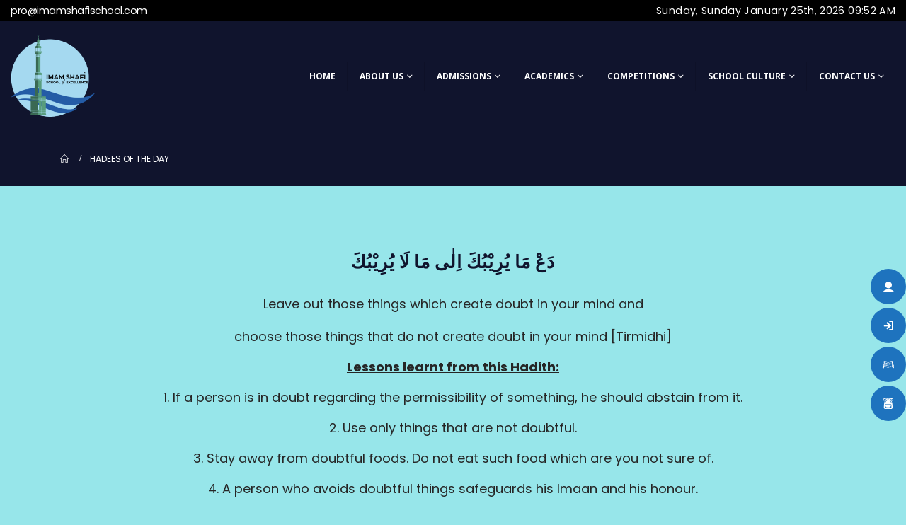

--- FILE ---
content_type: text/html; charset=UTF-8
request_url: https://imamshafischool.com/hadees-of-the-day/
body_size: 17626
content:
	<!DOCTYPE html>
	<html  lang="en-US" prefix="og: http://ogp.me/ns# fb: http://ogp.me/ns/fb#">
	<head>
		<meta http-equiv="X-UA-Compatible" content="IE=edge" />
		<meta http-equiv="Content-Type" content="text/html; charset=UTF-8" />
		<meta name="viewport" content="width=device-width, initial-scale=1, minimum-scale=1" />

		<link rel="profile" href="https://gmpg.org/xfn/11" />
		<link rel="pingback" href="https://imamshafischool.com/xmlrpc.php" />
		<title>Hadees of the day &#8211; Imam Shafi (RAH) Matriculation Higher Secondary School</title>
		    <!-- PVC Template -->
    <script type="text/template" id="pvc-stats-view-template">
    <i class="pvc-stats-icon medium" aria-hidden="true"><svg aria-hidden="true" focusable="false" data-prefix="far" data-icon="chart-bar" role="img" xmlns="http://www.w3.org/2000/svg" viewBox="0 0 512 512" class="svg-inline--fa fa-chart-bar fa-w-16 fa-2x"><path fill="currentColor" d="M396.8 352h22.4c6.4 0 12.8-6.4 12.8-12.8V108.8c0-6.4-6.4-12.8-12.8-12.8h-22.4c-6.4 0-12.8 6.4-12.8 12.8v230.4c0 6.4 6.4 12.8 12.8 12.8zm-192 0h22.4c6.4 0 12.8-6.4 12.8-12.8V140.8c0-6.4-6.4-12.8-12.8-12.8h-22.4c-6.4 0-12.8 6.4-12.8 12.8v198.4c0 6.4 6.4 12.8 12.8 12.8zm96 0h22.4c6.4 0 12.8-6.4 12.8-12.8V204.8c0-6.4-6.4-12.8-12.8-12.8h-22.4c-6.4 0-12.8 6.4-12.8 12.8v134.4c0 6.4 6.4 12.8 12.8 12.8zM496 400H48V80c0-8.84-7.16-16-16-16H16C7.16 64 0 71.16 0 80v336c0 17.67 14.33 32 32 32h464c8.84 0 16-7.16 16-16v-16c0-8.84-7.16-16-16-16zm-387.2-48h22.4c6.4 0 12.8-6.4 12.8-12.8v-70.4c0-6.4-6.4-12.8-12.8-12.8h-22.4c-6.4 0-12.8 6.4-12.8 12.8v70.4c0 6.4 6.4 12.8 12.8 12.8z" class=""></path></svg></i>
	 <%= total_view %> total views	<% if ( today_view > 0 ) { %>
		<span class="views_today">,  <%= today_view %> views today</span>
	<% } %>
	</span>
	</script>
		    <meta name='robots' content='max-image-preview:large' />
<link rel='dns-prefetch' href='//fonts.googleapis.com' />
<link rel="alternate" type="application/rss+xml" title="Imam Shafi (RAH) Matriculation Higher Secondary School &raquo; Feed" href="https://imamshafischool.com/feed/" />
<link rel="alternate" type="application/rss+xml" title="Imam Shafi (RAH) Matriculation Higher Secondary School &raquo; Comments Feed" href="https://imamshafischool.com/comments/feed/" />
<link rel="alternate" title="oEmbed (JSON)" type="application/json+oembed" href="https://imamshafischool.com/wp-json/oembed/1.0/embed?url=https%3A%2F%2Fimamshafischool.com%2Fhadees-of-the-day%2F" />
<link rel="alternate" title="oEmbed (XML)" type="text/xml+oembed" href="https://imamshafischool.com/wp-json/oembed/1.0/embed?url=https%3A%2F%2Fimamshafischool.com%2Fhadees-of-the-day%2F&#038;format=xml" />
		<link rel="shortcut icon" href="//imamshafischool.com/wp-content/uploads/2021/05/ISRMS.png" type="image/x-icon" />
				<link rel="apple-touch-icon" href="//imamshafischool.com/wp-content/uploads/2021/05/ISRMS.png" />
				<link rel="apple-touch-icon" sizes="120x120" href="//imamshafischool.com/wp-content/uploads/2021/05/ISRMS.png" />
				<link rel="apple-touch-icon" sizes="76x76" href="//imamshafischool.com/wp-content/uploads/2021/05/ISRMS.png" />
				<link rel="apple-touch-icon" sizes="152x152" href="//imamshafischool.com/wp-content/uploads/2021/05/ISRMS.png" />
		<link rel="preload" href="https://imamshafischool.com/wp-content/themes/porto/fonts/porto-font/porto.woff2" as="font" type="font/woff2" crossorigin /><link rel="preload" href="https://imamshafischool.com/wp-content/themes/porto/fonts/fontawesome_optimized/fa-solid-900.woff2" as="font" type="font/woff2" crossorigin /><link rel="preload" href="https://imamshafischool.com/wp-content/themes/porto/fonts/fontawesome_optimized/fa-regular-400.woff2" as="font" type="font/woff2" crossorigin /><link rel="preload" href="https://imamshafischool.com/wp-content/themes/porto/fonts/fontawesome_optimized/fa-brands-400.woff2" as="font" type="font/woff2" crossorigin /><link rel="preload" href="https://imamshafischool.com/wp-content/themes/porto/fonts/Simple-Line-Icons/Simple-Line-Icons.ttf" as="font" type="font/ttf" crossorigin />	<meta name="twitter:card" content="summary_large_image">
	<meta property="twitter:title" content="Hadees of the day"/>
	<meta property="og:title" content="Hadees of the day"/>
	<meta property="og:type" content="website"/>
	<meta property="og:url" content="https://imamshafischool.com/hadees-of-the-day/"/>
	<meta property="og:site_name" content="Imam Shafi (RAH) Matriculation Higher Secondary School"/>
	<meta property="og:description" content=""/>

						<meta property="og:image" content="https://imamshafischool.com/wp-content/uploads/2021/08/imam_shafi_logo.png"/>
				<style id='wp-img-auto-sizes-contain-inline-css'>
img:is([sizes=auto i],[sizes^="auto," i]){contain-intrinsic-size:3000px 1500px}
/*# sourceURL=wp-img-auto-sizes-contain-inline-css */
</style>
<style id='classic-theme-styles-inline-css'>
/*! This file is auto-generated */
.wp-block-button__link{color:#fff;background-color:#32373c;border-radius:9999px;box-shadow:none;text-decoration:none;padding:calc(.667em + 2px) calc(1.333em + 2px);font-size:1.125em}.wp-block-file__button{background:#32373c;color:#fff;text-decoration:none}
/*# sourceURL=/wp-includes/css/classic-themes.min.css */
</style>
<link rel='stylesheet' id='contact-form-7-css' href='https://imamshafischool.com/wp-content/plugins/contact-form-7/includes/css/styles.css?ver=6.1.4' media='all' />
<style id='if-so-public-dummy-inline-css'>
        .lds-dual-ring {
          display: inline-block;
          width: 16px;
          height: 16px;
        }
        .lds-dual-ring:after {
          content: " ";
          display: block;
          width: 16px;
          height: 16px;
          margin: 0px;
          border-radius: 50%;
          border: 3px solid #000;
          border-color: #000 transparent #000 transparent;
          animation: lds-dual-ring 1.2s linear infinite;
        }
        @keyframes lds-dual-ring {
          0% {
            transform: rotate(0deg);
          }
          100% {
            transform: rotate(360deg);
          }
        }
        /*loader 2*/
        .ifso-logo-loader {
            font-size: 20px;
            width: 64px;
            font-family: sans-serif;
            position: relative;
            height: auto;
            font-weight: 800;
        }
        .ifso-logo-loader:before {
            content: '';
            position: absolute;
            left: 30%;
            top: 36%;
            width: 14px;
            height: 22px;
            clip-path: polygon(100% 50%, 0 0, 0 100%);
            background: #fd5b56;
            animation: spinAndMoveArrow 2s infinite;
            height: 9px;
            width: 7px;
        }
        .ifso-logo-loader:after {
            content: "If So";
            word-spacing: 12px;
        }
        @keyframes spinAndMoveArrow {
                40% {
                    transform: rotate(360deg);
                }
    
                60% {
                    transform: translateX(-5px);
                }
    
                80% {
                    transform: translateX(5px);
                }
    
                100% {
                    transform: translateX(0);
                }
        }
        /*Loader 3 - default content*/
        .ifso-default-content-loader{
            display:inline-block;
        }
        
/*# sourceURL=if-so-public-dummy-inline-css */
</style>
<link rel='stylesheet' id='a3-pvc-style-css' href='https://imamshafischool.com/wp-content/plugins/page-views-count/assets/css/style.min.css?ver=2.8.7' media='all' />
<link rel='stylesheet' id='fontawesome-6.3.0-css' href='https://imamshafischool.com/wp-content/plugins/simple-floating-menu/assets/css/fontawesome-6.3.0.css?ver=1.2.7' media='all' />
<link rel='stylesheet' id='eleganticons-css' href='https://imamshafischool.com/wp-content/plugins/simple-floating-menu/assets/css/eleganticons.css?ver=1.2.7' media='all' />
<link rel='stylesheet' id='essentialicon-css' href='https://imamshafischool.com/wp-content/plugins/simple-floating-menu/assets/css/essentialicon.css?ver=1.2.7' media='all' />
<link rel='stylesheet' id='iconfont-css' href='https://imamshafischool.com/wp-content/plugins/simple-floating-menu/assets/css/icofont.css?ver=1.2.7' media='all' />
<link rel='stylesheet' id='materialdesignicons-css' href='https://imamshafischool.com/wp-content/plugins/simple-floating-menu/assets/css/materialdesignicons.css?ver=1.2.7' media='all' />
<link rel='stylesheet' id='sfm-style-css' href='https://imamshafischool.com/wp-content/plugins/simple-floating-menu/assets/css/style.css?ver=1.2.7' media='all' />
<style id='sfm-style-inline-css'>
.sfm-floating-menu a.sfm-shape-button{height:50px;width:50px}.sfm-floating-menu a.sfm-shape-button{font-size:16px}.sfm-floating-menu i{top:0px}.sfm-floating-menu.horizontal{margin:0 -2.5px}.sfm-floating-menu.vertical{margin:-2.5px 0}.sfm-floating-menu.horizontal .sfm-button{margin:0 2.5px}.sfm-floating-menu.vertical .sfm-button{margin:2.5px 0}.sfm-floating-menu.top-left,.sfm-floating-menu.top-right,.sfm-floating-menu.top-middle{top:0px}.sfm-floating-menu.bottom-left,.sfm-floating-menu.bottom-right,.sfm-floating-menu.bottom-middle{bottom:125px}.sfm-floating-menu.top-left,.sfm-floating-menu.bottom-left,.sfm-floating-menu.middle-left{left:0px}.sfm-floating-menu.top-right,.sfm-floating-menu.bottom-right,.sfm-floating-menu.middle-right{right:0px}.sfm-floating-menu{z-index:999}.sfm-floating-menu .sfm-65e302850962b a.sfm-shape-button{background:#1e73be}.sfm-floating-menu .sfm-65e302850962b a.sfm-shape-button{color:#FFFFFF}.sfm-floating-menu .sfm-65e302850962b:hover a.sfm-shape-button{background:#dd3333}.sfm-floating-menu .sfm-65e302850962b:hover a.sfm-shape-button{color:#FFFFFF}.sfm-floating-menu .sfm-65e302850962b .sfm-tool-tip{background:#000000}.sfm-floating-menu.top-left.horizontal .sfm-65e302850962b .sfm-tool-tip:after,.sfm-floating-menu.top-middle.horizontal .sfm-65e302850962b .sfm-tool-tip:after,.sfm-floating-menu.top-right.horizontal .sfm-65e302850962b .sfm-tool-tip:after{border-color:transparent transparent #000000 transparent}.sfm-floating-menu.top-left.vertical .sfm-65e302850962b .sfm-tool-tip:after,.sfm-floating-menu.top-middle.vertical .sfm-65e302850962b .sfm-tool-tip:after,.sfm-floating-menu.bottom-left.vertical .sfm-65e302850962b .sfm-tool-tip:after,.sfm-floating-menu.bottom-middle.vertical .sfm-65e302850962b .sfm-tool-tip:after,.sfm-floating-menu.middle-left.vertical .sfm-65e302850962b .sfm-tool-tip:after{border-color:transparent #000000 transparent transparent}.sfm-floating-menu.top-right.vertical .sfm-65e302850962b .sfm-tool-tip:after,.sfm-floating-menu.middle-right.vertical .sfm-65e302850962b .sfm-tool-tip:after,.sfm-floating-menu.bottom-right.vertical .sfm-65e302850962b .sfm-tool-tip:after{border-color:transparent transparent transparent #000000}.sfm-floating-menu.bottom-left.horizontal .sfm-65e302850962b .sfm-tool-tip:after,.sfm-floating-menu.bottom-middle.horizontal .sfm-65e302850962b .sfm-tool-tip:after,.sfm-floating-menu.bottom-right.horizontal .sfm-65e302850962b .sfm-tool-tip:after,.sfm-floating-menu.middle-left.horizontal .sfm-65e302850962b .sfm-tool-tip:after,.sfm-floating-menu.middle-right.horizontal .sfm-65e302850962b .sfm-tool-tip:after{border-color:#000000 transparent transparent transparent}.sfm-floating-menu .sfm-65e302850962b .sfm-tool-tip a{color:#ffffff}.sfm-floating-menu .sfm-1709376196955 a.sfm-shape-button{background:#1e73be}.sfm-floating-menu .sfm-1709376196955 a.sfm-shape-button{color:#FFFFFF}.sfm-floating-menu .sfm-1709376196955:hover a.sfm-shape-button{background:#dd3333}.sfm-floating-menu .sfm-1709376196955:hover a.sfm-shape-button{color:#FFFFFF}.sfm-floating-menu .sfm-1709376196955 .sfm-tool-tip{background:#000000}.sfm-floating-menu.top-left.horizontal .sfm-1709376196955 .sfm-tool-tip:after,.sfm-floating-menu.top-middle.horizontal .sfm-1709376196955 .sfm-tool-tip:after,.sfm-floating-menu.top-right.horizontal .sfm-1709376196955 .sfm-tool-tip:after{border-color:transparent transparent #000000 transparent}.sfm-floating-menu.top-left.vertical .sfm-1709376196955 .sfm-tool-tip:after,.sfm-floating-menu.top-middle.vertical .sfm-1709376196955 .sfm-tool-tip:after,.sfm-floating-menu.bottom-left.vertical .sfm-1709376196955 .sfm-tool-tip:after,.sfm-floating-menu.bottom-middle.vertical .sfm-1709376196955 .sfm-tool-tip:after,.sfm-floating-menu.middle-left.vertical .sfm-1709376196955 .sfm-tool-tip:after{border-color:transparent #000000 transparent transparent}.sfm-floating-menu.top-right.vertical .sfm-1709376196955 .sfm-tool-tip:after,.sfm-floating-menu.middle-right.vertical .sfm-1709376196955 .sfm-tool-tip:after,.sfm-floating-menu.bottom-right.vertical .sfm-1709376196955 .sfm-tool-tip:after{border-color:transparent transparent transparent #000000}.sfm-floating-menu.bottom-left.horizontal .sfm-1709376196955 .sfm-tool-tip:after,.sfm-floating-menu.bottom-middle.horizontal .sfm-1709376196955 .sfm-tool-tip:after,.sfm-floating-menu.bottom-right.horizontal .sfm-1709376196955 .sfm-tool-tip:after,.sfm-floating-menu.middle-left.horizontal .sfm-1709376196955 .sfm-tool-tip:after,.sfm-floating-menu.middle-right.horizontal .sfm-1709376196955 .sfm-tool-tip:after{border-color:#000000 transparent transparent transparent}.sfm-floating-menu .sfm-1709376196955 .sfm-tool-tip a{color:#FFFFFF}.sfm-floating-menu .sfm-1709376299818 a.sfm-shape-button{background:#1e73be}.sfm-floating-menu .sfm-1709376299818 a.sfm-shape-button{color:#FFFFFF}.sfm-floating-menu .sfm-1709376299818:hover a.sfm-shape-button{background:#dd3333}.sfm-floating-menu .sfm-1709376299818:hover a.sfm-shape-button{color:#FFFFFF}.sfm-floating-menu .sfm-1709376299818 .sfm-tool-tip{background:#000000}.sfm-floating-menu.top-left.horizontal .sfm-1709376299818 .sfm-tool-tip:after,.sfm-floating-menu.top-middle.horizontal .sfm-1709376299818 .sfm-tool-tip:after,.sfm-floating-menu.top-right.horizontal .sfm-1709376299818 .sfm-tool-tip:after{border-color:transparent transparent #000000 transparent}.sfm-floating-menu.top-left.vertical .sfm-1709376299818 .sfm-tool-tip:after,.sfm-floating-menu.top-middle.vertical .sfm-1709376299818 .sfm-tool-tip:after,.sfm-floating-menu.bottom-left.vertical .sfm-1709376299818 .sfm-tool-tip:after,.sfm-floating-menu.bottom-middle.vertical .sfm-1709376299818 .sfm-tool-tip:after,.sfm-floating-menu.middle-left.vertical .sfm-1709376299818 .sfm-tool-tip:after{border-color:transparent #000000 transparent transparent}.sfm-floating-menu.top-right.vertical .sfm-1709376299818 .sfm-tool-tip:after,.sfm-floating-menu.middle-right.vertical .sfm-1709376299818 .sfm-tool-tip:after,.sfm-floating-menu.bottom-right.vertical .sfm-1709376299818 .sfm-tool-tip:after{border-color:transparent transparent transparent #000000}.sfm-floating-menu.bottom-left.horizontal .sfm-1709376299818 .sfm-tool-tip:after,.sfm-floating-menu.bottom-middle.horizontal .sfm-1709376299818 .sfm-tool-tip:after,.sfm-floating-menu.bottom-right.horizontal .sfm-1709376299818 .sfm-tool-tip:after,.sfm-floating-menu.middle-left.horizontal .sfm-1709376299818 .sfm-tool-tip:after,.sfm-floating-menu.middle-right.horizontal .sfm-1709376299818 .sfm-tool-tip:after{border-color:#000000 transparent transparent transparent}.sfm-floating-menu .sfm-1709376299818 .sfm-tool-tip a{color:#FFFFFF}.sfm-floating-menu .sfm-1709376361281 a.sfm-shape-button{background:#1e73be}.sfm-floating-menu .sfm-1709376361281 a.sfm-shape-button{color:#FFFFFF}.sfm-floating-menu .sfm-1709376361281:hover a.sfm-shape-button{background:#dd3333}.sfm-floating-menu .sfm-1709376361281:hover a.sfm-shape-button{color:#FFFFFF}.sfm-floating-menu .sfm-1709376361281 .sfm-tool-tip{background:#000000}.sfm-floating-menu.top-left.horizontal .sfm-1709376361281 .sfm-tool-tip:after,.sfm-floating-menu.top-middle.horizontal .sfm-1709376361281 .sfm-tool-tip:after,.sfm-floating-menu.top-right.horizontal .sfm-1709376361281 .sfm-tool-tip:after{border-color:transparent transparent #000000 transparent}.sfm-floating-menu.top-left.vertical .sfm-1709376361281 .sfm-tool-tip:after,.sfm-floating-menu.top-middle.vertical .sfm-1709376361281 .sfm-tool-tip:after,.sfm-floating-menu.bottom-left.vertical .sfm-1709376361281 .sfm-tool-tip:after,.sfm-floating-menu.bottom-middle.vertical .sfm-1709376361281 .sfm-tool-tip:after,.sfm-floating-menu.middle-left.vertical .sfm-1709376361281 .sfm-tool-tip:after{border-color:transparent #000000 transparent transparent}.sfm-floating-menu.top-right.vertical .sfm-1709376361281 .sfm-tool-tip:after,.sfm-floating-menu.middle-right.vertical .sfm-1709376361281 .sfm-tool-tip:after,.sfm-floating-menu.bottom-right.vertical .sfm-1709376361281 .sfm-tool-tip:after{border-color:transparent transparent transparent #000000}.sfm-floating-menu.bottom-left.horizontal .sfm-1709376361281 .sfm-tool-tip:after,.sfm-floating-menu.bottom-middle.horizontal .sfm-1709376361281 .sfm-tool-tip:after,.sfm-floating-menu.bottom-right.horizontal .sfm-1709376361281 .sfm-tool-tip:after,.sfm-floating-menu.middle-left.horizontal .sfm-1709376361281 .sfm-tool-tip:after,.sfm-floating-menu.middle-right.horizontal .sfm-1709376361281 .sfm-tool-tip:after{border-color:#000000 transparent transparent transparent}.sfm-floating-menu .sfm-1709376361281 .sfm-tool-tip a{color:#ffffff}.sfm-floating-menu .sfm-tool-tip a{font-family:Open Sans}.sfm-floating-menu .sfm-tool-tip a{font-weight:400;font-style:normal}.sfm-floating-menu .sfm-tool-tip a{text-transform:none}.sfm-floating-menu .sfm-tool-tip a{text-decoration:none}.sfm-floating-menu .sfm-tool-tip a{font-size:16px}.sfm-floating-menu .sfm-tool-tip a{line-height:1}.sfm-floating-menu .sfm-tool-tip a{letter-spacing:0px}.sfm-floating-menu .sfm-button{--sfm-button-shadow-x:0px}.sfm-floating-menu .sfm-button{--sfm-button-shadow-y:0px}.sfm-floating-menu .sfm-button{--sfm-button-shadow-blur:0px}
/*# sourceURL=sfm-style-inline-css */
</style>
<link rel='stylesheet' id='sfm-fonts-css' href='https://fonts.googleapis.com/css?family=Open+Sans%3A300%2C400%2C500%2C600%2C700%2C800%2C300i%2C400i%2C500i%2C600i%2C700i%2C800i&#038;subset=latin%2Clatin-ext&#038;ver=1.2.7' media='all' />
<link rel='stylesheet' id='tablepress-default-css' href='https://imamshafischool.com/wp-content/plugins/tablepress/css/build/default.css?ver=3.2.6' media='all' />
<link rel='stylesheet' id='a3pvc-css' href='//imamshafischool.com/wp-content/uploads/sass/pvc.min.css?ver=1707312369' media='all' />
<link rel='stylesheet' id='lepopup-style-css' href='https://imamshafischool.com/wp-content/plugins/halfdata-green-popups/css/style.css?ver=7.47' media='all' />
<link rel='stylesheet' id='airdatepicker-css' href='https://imamshafischool.com/wp-content/plugins/halfdata-green-popups/css/airdatepicker.css?ver=7.47' media='all' />
<link rel='stylesheet' id='porto-css-vars-css' href='https://imamshafischool.com/wp-content/uploads/porto_styles/theme_css_vars.css?ver=7.0.4' media='all' />
<link rel='stylesheet' id='js_composer_front-css' href='https://imamshafischool.com/wp-content/uploads/porto_styles/js_composer.css?ver=7.0.4' media='all' />
<link rel='stylesheet' id='bootstrap-css' href='https://imamshafischool.com/wp-content/uploads/porto_styles/bootstrap.css?ver=7.0.4' media='all' />
<link rel='stylesheet' id='porto-plugins-css' href='https://imamshafischool.com/wp-content/themes/porto/css/plugins_optimized.css?ver=7.0.4' media='all' />
<link rel='stylesheet' id='porto-theme-css' href='https://imamshafischool.com/wp-content/themes/porto/css/theme.css?ver=7.0.4' media='all' />
<link rel='stylesheet' id='porto-shortcodes-css' href='https://imamshafischool.com/wp-content/uploads/porto_styles/shortcodes.css?ver=7.0.4' media='all' />
<link rel='stylesheet' id='porto-theme-wpb-css' href='https://imamshafischool.com/wp-content/themes/porto/css/theme_wpb.css?ver=7.0.4' media='all' />
<link rel='stylesheet' id='porto-dynamic-style-css' href='https://imamshafischool.com/wp-content/uploads/porto_styles/dynamic_style.css?ver=7.0.4' media='all' />
<link rel='stylesheet' id='porto-type-builder-css' href='https://imamshafischool.com/wp-content/plugins/porto-functionality/builders/assets/type-builder.css?ver=2.9.6' media='all' />
<link rel='stylesheet' id='porto-style-css' href='https://imamshafischool.com/wp-content/themes/porto/style.css?ver=7.0.4' media='all' />
<style id='porto-style-inline-css'>
.vc_custom_1617983785809{padding-top: 50px !important;}
.side-header-narrow-bar-logo{max-width:120px}@media (min-width:992px){}#header .header-main .header-left,#header .header-main .header-center,#header .header-main .header-right,.fixed-header #header .header-main .header-left,.fixed-header #header .header-main .header-right,.fixed-header #header .header-main .header-center,.header-builder-p .header-main{padding-top:20px;padding-bottom:20px}.page-top ul.breadcrumb > li.home{display:inline-block}.page-top ul.breadcrumb > li.home a{position:relative;width:14px;text-indent:-9999px}.page-top ul.breadcrumb > li.home a:after{content:"\e883";font-family:'porto';float:left;text-indent:0}@media (min-width:1500px){.left-sidebar.col-lg-3,.right-sidebar.col-lg-3{width:20%}.main-content.col-lg-9{width:80%}.main-content.col-lg-6{width:60%}}.btn-default.btn{background:#10142d;color:#ffffff}.btn-default.btn:hover{background:#10142d;color:#ffffff}#header .header-top .welcome-msg{font-size:1em}
/*# sourceURL=porto-style-inline-css */
</style>
<script src="https://imamshafischool.com/wp-includes/js/jquery/jquery.min.js?ver=3.7.1" id="jquery-core-js"></script>
<script src="https://imamshafischool.com/wp-includes/js/jquery/jquery-migrate.min.js?ver=3.4.1" id="jquery-migrate-js"></script>
<script id="if-so-js-before">
var nonce = "2c560ef118";//compat
    var ifso_nonce = "2c560ef118";
    var ajaxurl = "https://imamshafischool.com/wp-admin/admin-ajax.php";
    var ifso_page_url = window.location.href;
    var isAnalyticsOn = true;
    var isPageVisitedOn = 0;
    var isVisitCountEnabled = 1;
    var referrer_for_pageload = document.referrer;
    var ifso_attrs_for_ajax = ["ga4","the_content"];
//# sourceURL=if-so-js-before
</script>
<script src="https://imamshafischool.com/wp-content/plugins/if-so/public/js/if-so-public.js?ver=1.9.6" id="if-so-js"></script>
<script src="https://imamshafischool.com/wp-includes/js/underscore.min.js?ver=1.13.7" id="underscore-js"></script>
<script src="https://imamshafischool.com/wp-includes/js/backbone.min.js?ver=1.6.0" id="backbone-js"></script>
<script id="a3-pvc-backbone-js-extra">
var pvc_vars = {"rest_api_url":"https://imamshafischool.com/wp-json/pvc/v1","ajax_url":"https://imamshafischool.com/wp-admin/admin-ajax.php","security":"0fb953feef","ajax_load_type":"rest_api"};
//# sourceURL=a3-pvc-backbone-js-extra
</script>
<script src="https://imamshafischool.com/wp-content/plugins/page-views-count/assets/js/pvc.backbone.min.js?ver=2.8.7" id="a3-pvc-backbone-js"></script>
<link rel="https://api.w.org/" href="https://imamshafischool.com/wp-json/" /><link rel="alternate" title="JSON" type="application/json" href="https://imamshafischool.com/wp-json/wp/v2/pages/476" /><link rel="EditURI" type="application/rsd+xml" title="RSD" href="https://imamshafischool.com/xmlrpc.php?rsd" />
<link rel="canonical" href="https://imamshafischool.com/hadees-of-the-day/" />

		<!-- GA Google Analytics @ https://m0n.co/ga -->
		<script async src="https://www.googletagmanager.com/gtag/js?id=G-WRMGJCF6XV"></script>
		<script>
			window.dataLayer = window.dataLayer || [];
			function gtag(){dataLayer.push(arguments);}
			gtag('js', new Date());
			gtag('config', 'G-WRMGJCF6XV');
		</script>

	<style type="text/css">
.qtranxs_flag_en {background-image: url(https://imamshafischool.com/wp-content/plugins/qtranslate-x-master/flags/gb.png); background-repeat: no-repeat;}
</style>
<link hreflang="en" href="https://imamshafischool.com/en/hadees-of-the-day/" rel="alternate" />
<link hreflang="x-default" href="https://imamshafischool.com/hadees-of-the-day/" rel="alternate" />
<meta name="generator" content="qTranslate-X 3.4.8" />
		<script type="text/javascript">
		WebFontConfig = {
			google: { families: [ 'Poppins:400,500,600,700,800','Shadows+Into+Light:400,700','Playfair+Display:400,700','Open+Sans:400,600,700' ] }
		};
		(function(d) {
			var wf = d.createElement('script'), s = d.scripts[d.scripts.length - 1];
			wf.src = 'https://imamshafischool.com/wp-content/themes/porto/js/libs/webfont.js';
			wf.async = true;
			s.parentNode.insertBefore(wf, s);
		})(document);</script>
		<meta name="generator" content="Powered by WPBakery Page Builder - drag and drop page builder for WordPress."/>
<meta name="generator" content="Powered by Slider Revolution 6.4.11 - responsive, Mobile-Friendly Slider Plugin for WordPress with comfortable drag and drop interface." />

		<script>var lepopup_customjs_handlers={};var lepopup_cookie_value="ilovefamily";var lepopup_events_data={};var lepopup_content_id="476";</script><script>function lepopup_add_event(_event,_data){if(typeof _lepopup_add_event == typeof undefined){jQuery(document).ready(function(){_lepopup_add_event(_event,_data);});}else{_lepopup_add_event(_event,_data);}}</script><script type="text/javascript">function setREVStartSize(e){
			//window.requestAnimationFrame(function() {				 
				window.RSIW = window.RSIW===undefined ? window.innerWidth : window.RSIW;	
				window.RSIH = window.RSIH===undefined ? window.innerHeight : window.RSIH;	
				try {								
					var pw = document.getElementById(e.c).parentNode.offsetWidth,
						newh;
					pw = pw===0 || isNaN(pw) ? window.RSIW : pw;
					e.tabw = e.tabw===undefined ? 0 : parseInt(e.tabw);
					e.thumbw = e.thumbw===undefined ? 0 : parseInt(e.thumbw);
					e.tabh = e.tabh===undefined ? 0 : parseInt(e.tabh);
					e.thumbh = e.thumbh===undefined ? 0 : parseInt(e.thumbh);
					e.tabhide = e.tabhide===undefined ? 0 : parseInt(e.tabhide);
					e.thumbhide = e.thumbhide===undefined ? 0 : parseInt(e.thumbhide);
					e.mh = e.mh===undefined || e.mh=="" || e.mh==="auto" ? 0 : parseInt(e.mh,0);		
					if(e.layout==="fullscreen" || e.l==="fullscreen") 						
						newh = Math.max(e.mh,window.RSIH);					
					else{					
						e.gw = Array.isArray(e.gw) ? e.gw : [e.gw];
						for (var i in e.rl) if (e.gw[i]===undefined || e.gw[i]===0) e.gw[i] = e.gw[i-1];					
						e.gh = e.el===undefined || e.el==="" || (Array.isArray(e.el) && e.el.length==0)? e.gh : e.el;
						e.gh = Array.isArray(e.gh) ? e.gh : [e.gh];
						for (var i in e.rl) if (e.gh[i]===undefined || e.gh[i]===0) e.gh[i] = e.gh[i-1];
											
						var nl = new Array(e.rl.length),
							ix = 0,						
							sl;					
						e.tabw = e.tabhide>=pw ? 0 : e.tabw;
						e.thumbw = e.thumbhide>=pw ? 0 : e.thumbw;
						e.tabh = e.tabhide>=pw ? 0 : e.tabh;
						e.thumbh = e.thumbhide>=pw ? 0 : e.thumbh;					
						for (var i in e.rl) nl[i] = e.rl[i]<window.RSIW ? 0 : e.rl[i];
						sl = nl[0];									
						for (var i in nl) if (sl>nl[i] && nl[i]>0) { sl = nl[i]; ix=i;}															
						var m = pw>(e.gw[ix]+e.tabw+e.thumbw) ? 1 : (pw-(e.tabw+e.thumbw)) / (e.gw[ix]);					
						newh =  (e.gh[ix] * m) + (e.tabh + e.thumbh);
					}				
					if(window.rs_init_css===undefined) window.rs_init_css = document.head.appendChild(document.createElement("style"));					
					document.getElementById(e.c).height = newh+"px";
					window.rs_init_css.innerHTML += "#"+e.c+"_wrapper { height: "+newh+"px }";				
				} catch(e){
					console.log("Failure at Presize of Slider:" + e)
				}					   
			//});
		  };</script>
<noscript><style> .wpb_animate_when_almost_visible { opacity: 1; }</style></noscript>	<style id='global-styles-inline-css'>
:root{--wp--preset--aspect-ratio--square: 1;--wp--preset--aspect-ratio--4-3: 4/3;--wp--preset--aspect-ratio--3-4: 3/4;--wp--preset--aspect-ratio--3-2: 3/2;--wp--preset--aspect-ratio--2-3: 2/3;--wp--preset--aspect-ratio--16-9: 16/9;--wp--preset--aspect-ratio--9-16: 9/16;--wp--preset--color--black: #000000;--wp--preset--color--cyan-bluish-gray: #abb8c3;--wp--preset--color--white: #ffffff;--wp--preset--color--pale-pink: #f78da7;--wp--preset--color--vivid-red: #cf2e2e;--wp--preset--color--luminous-vivid-orange: #ff6900;--wp--preset--color--luminous-vivid-amber: #fcb900;--wp--preset--color--light-green-cyan: #7bdcb5;--wp--preset--color--vivid-green-cyan: #00d084;--wp--preset--color--pale-cyan-blue: #8ed1fc;--wp--preset--color--vivid-cyan-blue: #0693e3;--wp--preset--color--vivid-purple: #9b51e0;--wp--preset--color--primary: #10142d;--wp--preset--color--secondary: #10142d;--wp--preset--color--tertiary: #10142d;--wp--preset--color--quaternary: #000000;--wp--preset--color--dark: #000000;--wp--preset--color--light: #ffffff;--wp--preset--gradient--vivid-cyan-blue-to-vivid-purple: linear-gradient(135deg,rgb(6,147,227) 0%,rgb(155,81,224) 100%);--wp--preset--gradient--light-green-cyan-to-vivid-green-cyan: linear-gradient(135deg,rgb(122,220,180) 0%,rgb(0,208,130) 100%);--wp--preset--gradient--luminous-vivid-amber-to-luminous-vivid-orange: linear-gradient(135deg,rgb(252,185,0) 0%,rgb(255,105,0) 100%);--wp--preset--gradient--luminous-vivid-orange-to-vivid-red: linear-gradient(135deg,rgb(255,105,0) 0%,rgb(207,46,46) 100%);--wp--preset--gradient--very-light-gray-to-cyan-bluish-gray: linear-gradient(135deg,rgb(238,238,238) 0%,rgb(169,184,195) 100%);--wp--preset--gradient--cool-to-warm-spectrum: linear-gradient(135deg,rgb(74,234,220) 0%,rgb(151,120,209) 20%,rgb(207,42,186) 40%,rgb(238,44,130) 60%,rgb(251,105,98) 80%,rgb(254,248,76) 100%);--wp--preset--gradient--blush-light-purple: linear-gradient(135deg,rgb(255,206,236) 0%,rgb(152,150,240) 100%);--wp--preset--gradient--blush-bordeaux: linear-gradient(135deg,rgb(254,205,165) 0%,rgb(254,45,45) 50%,rgb(107,0,62) 100%);--wp--preset--gradient--luminous-dusk: linear-gradient(135deg,rgb(255,203,112) 0%,rgb(199,81,192) 50%,rgb(65,88,208) 100%);--wp--preset--gradient--pale-ocean: linear-gradient(135deg,rgb(255,245,203) 0%,rgb(182,227,212) 50%,rgb(51,167,181) 100%);--wp--preset--gradient--electric-grass: linear-gradient(135deg,rgb(202,248,128) 0%,rgb(113,206,126) 100%);--wp--preset--gradient--midnight: linear-gradient(135deg,rgb(2,3,129) 0%,rgb(40,116,252) 100%);--wp--preset--font-size--small: 13px;--wp--preset--font-size--medium: 20px;--wp--preset--font-size--large: 36px;--wp--preset--font-size--x-large: 42px;--wp--preset--spacing--20: 0.44rem;--wp--preset--spacing--30: 0.67rem;--wp--preset--spacing--40: 1rem;--wp--preset--spacing--50: 1.5rem;--wp--preset--spacing--60: 2.25rem;--wp--preset--spacing--70: 3.38rem;--wp--preset--spacing--80: 5.06rem;--wp--preset--shadow--natural: 6px 6px 9px rgba(0, 0, 0, 0.2);--wp--preset--shadow--deep: 12px 12px 50px rgba(0, 0, 0, 0.4);--wp--preset--shadow--sharp: 6px 6px 0px rgba(0, 0, 0, 0.2);--wp--preset--shadow--outlined: 6px 6px 0px -3px rgb(255, 255, 255), 6px 6px rgb(0, 0, 0);--wp--preset--shadow--crisp: 6px 6px 0px rgb(0, 0, 0);}:where(.is-layout-flex){gap: 0.5em;}:where(.is-layout-grid){gap: 0.5em;}body .is-layout-flex{display: flex;}.is-layout-flex{flex-wrap: wrap;align-items: center;}.is-layout-flex > :is(*, div){margin: 0;}body .is-layout-grid{display: grid;}.is-layout-grid > :is(*, div){margin: 0;}:where(.wp-block-columns.is-layout-flex){gap: 2em;}:where(.wp-block-columns.is-layout-grid){gap: 2em;}:where(.wp-block-post-template.is-layout-flex){gap: 1.25em;}:where(.wp-block-post-template.is-layout-grid){gap: 1.25em;}.has-black-color{color: var(--wp--preset--color--black) !important;}.has-cyan-bluish-gray-color{color: var(--wp--preset--color--cyan-bluish-gray) !important;}.has-white-color{color: var(--wp--preset--color--white) !important;}.has-pale-pink-color{color: var(--wp--preset--color--pale-pink) !important;}.has-vivid-red-color{color: var(--wp--preset--color--vivid-red) !important;}.has-luminous-vivid-orange-color{color: var(--wp--preset--color--luminous-vivid-orange) !important;}.has-luminous-vivid-amber-color{color: var(--wp--preset--color--luminous-vivid-amber) !important;}.has-light-green-cyan-color{color: var(--wp--preset--color--light-green-cyan) !important;}.has-vivid-green-cyan-color{color: var(--wp--preset--color--vivid-green-cyan) !important;}.has-pale-cyan-blue-color{color: var(--wp--preset--color--pale-cyan-blue) !important;}.has-vivid-cyan-blue-color{color: var(--wp--preset--color--vivid-cyan-blue) !important;}.has-vivid-purple-color{color: var(--wp--preset--color--vivid-purple) !important;}.has-black-background-color{background-color: var(--wp--preset--color--black) !important;}.has-cyan-bluish-gray-background-color{background-color: var(--wp--preset--color--cyan-bluish-gray) !important;}.has-white-background-color{background-color: var(--wp--preset--color--white) !important;}.has-pale-pink-background-color{background-color: var(--wp--preset--color--pale-pink) !important;}.has-vivid-red-background-color{background-color: var(--wp--preset--color--vivid-red) !important;}.has-luminous-vivid-orange-background-color{background-color: var(--wp--preset--color--luminous-vivid-orange) !important;}.has-luminous-vivid-amber-background-color{background-color: var(--wp--preset--color--luminous-vivid-amber) !important;}.has-light-green-cyan-background-color{background-color: var(--wp--preset--color--light-green-cyan) !important;}.has-vivid-green-cyan-background-color{background-color: var(--wp--preset--color--vivid-green-cyan) !important;}.has-pale-cyan-blue-background-color{background-color: var(--wp--preset--color--pale-cyan-blue) !important;}.has-vivid-cyan-blue-background-color{background-color: var(--wp--preset--color--vivid-cyan-blue) !important;}.has-vivid-purple-background-color{background-color: var(--wp--preset--color--vivid-purple) !important;}.has-black-border-color{border-color: var(--wp--preset--color--black) !important;}.has-cyan-bluish-gray-border-color{border-color: var(--wp--preset--color--cyan-bluish-gray) !important;}.has-white-border-color{border-color: var(--wp--preset--color--white) !important;}.has-pale-pink-border-color{border-color: var(--wp--preset--color--pale-pink) !important;}.has-vivid-red-border-color{border-color: var(--wp--preset--color--vivid-red) !important;}.has-luminous-vivid-orange-border-color{border-color: var(--wp--preset--color--luminous-vivid-orange) !important;}.has-luminous-vivid-amber-border-color{border-color: var(--wp--preset--color--luminous-vivid-amber) !important;}.has-light-green-cyan-border-color{border-color: var(--wp--preset--color--light-green-cyan) !important;}.has-vivid-green-cyan-border-color{border-color: var(--wp--preset--color--vivid-green-cyan) !important;}.has-pale-cyan-blue-border-color{border-color: var(--wp--preset--color--pale-cyan-blue) !important;}.has-vivid-cyan-blue-border-color{border-color: var(--wp--preset--color--vivid-cyan-blue) !important;}.has-vivid-purple-border-color{border-color: var(--wp--preset--color--vivid-purple) !important;}.has-vivid-cyan-blue-to-vivid-purple-gradient-background{background: var(--wp--preset--gradient--vivid-cyan-blue-to-vivid-purple) !important;}.has-light-green-cyan-to-vivid-green-cyan-gradient-background{background: var(--wp--preset--gradient--light-green-cyan-to-vivid-green-cyan) !important;}.has-luminous-vivid-amber-to-luminous-vivid-orange-gradient-background{background: var(--wp--preset--gradient--luminous-vivid-amber-to-luminous-vivid-orange) !important;}.has-luminous-vivid-orange-to-vivid-red-gradient-background{background: var(--wp--preset--gradient--luminous-vivid-orange-to-vivid-red) !important;}.has-very-light-gray-to-cyan-bluish-gray-gradient-background{background: var(--wp--preset--gradient--very-light-gray-to-cyan-bluish-gray) !important;}.has-cool-to-warm-spectrum-gradient-background{background: var(--wp--preset--gradient--cool-to-warm-spectrum) !important;}.has-blush-light-purple-gradient-background{background: var(--wp--preset--gradient--blush-light-purple) !important;}.has-blush-bordeaux-gradient-background{background: var(--wp--preset--gradient--blush-bordeaux) !important;}.has-luminous-dusk-gradient-background{background: var(--wp--preset--gradient--luminous-dusk) !important;}.has-pale-ocean-gradient-background{background: var(--wp--preset--gradient--pale-ocean) !important;}.has-electric-grass-gradient-background{background: var(--wp--preset--gradient--electric-grass) !important;}.has-midnight-gradient-background{background: var(--wp--preset--gradient--midnight) !important;}.has-small-font-size{font-size: var(--wp--preset--font-size--small) !important;}.has-medium-font-size{font-size: var(--wp--preset--font-size--medium) !important;}.has-large-font-size{font-size: var(--wp--preset--font-size--large) !important;}.has-x-large-font-size{font-size: var(--wp--preset--font-size--x-large) !important;}
/*# sourceURL=global-styles-inline-css */
</style>
</head>
	<body data-rsssl=1 class="wp-singular page-template-default page page-id-476 page-parent wp-embed-responsive wp-theme-porto full blog-1 wpb-js-composer js-comp-ver-6.13.0 vc_responsive">

	
	<div class="page-wrapper"><!-- page wrapper -->
		
											<!-- header wrapper -->
				<div class="header-wrapper wide">
										<header id="header" class="header-corporate header-12">
			<div class="header-top">
			<div class="container">
				<div class="header-left">
										<div class="block-inline"><div class="header-contact">pro@imamshafischool.com</div></div>				</div>
				<div class="header-right">
					<span class="welcome-msg">Sunday, Sunday January 25th, 2026 09:52 AM</span>									</div>
			</div>
		</div>
	
	<div class="header-main">
		<div class="container">
			<div class="header-left">
			
	<div class="logo">
	<a href="https://imamshafischool.com/" title="Imam Shafi (RAH) Matriculation Higher Secondary School - "  rel="home">
		<img class="img-responsive sticky-logo sticky-retina-logo" src="//imamshafischool.com/wp-content/uploads/2021/08/imam_shafi_logo.png" alt="Imam Shafi (RAH) Matriculation Higher Secondary School" /><img class="img-responsive standard-logo retina-logo" width="202" height="196" src="//imamshafischool.com/wp-content/uploads/2021/08/imam_shafi_logo.png" alt="Imam Shafi (RAH) Matriculation Higher Secondary School" />	</a>
	</div>
				</div>

			<div class="header-right">
								<div id="main-menu">
				<ul id="menu-main-menu" class="main-menu mega-menu menu-flat menu-flat-border show-arrow"><li id="nav-menu-item-114" class="menu-item menu-item-type-post_type menu-item-object-page menu-item-home narrow"><a href="https://imamshafischool.com/">Home</a></li>
<li id="nav-menu-item-115" class="menu-item menu-item-type-post_type menu-item-object-page menu-item-has-children has-sub narrow"><a href="https://imamshafischool.com/school-culture/about-us/">About Us</a>
<div class="popup"><div class="inner" style=""><ul class="sub-menu porto-narrow-sub-menu">
	<li id="nav-menu-item-609" class="menu-item menu-item-type-post_type menu-item-object-page" data-cols="1"><a href="https://imamshafischool.com/school-culture/about-us/board-of-trustees/">Board of Trustees</a></li>
	<li id="nav-menu-item-576" class="menu-item menu-item-type-post_type menu-item-object-page" data-cols="1"><a href="https://imamshafischool.com/school-culture/about-us/organisation-structure/">Organisation Structure</a></li>
	<li id="nav-menu-item-224" class="menu-item menu-item-type-post_type menu-item-object-page" data-cols="1"><a href="https://imamshafischool.com/school-culture/about-us/our-team/">Our Team</a></li>
	<li id="nav-menu-item-549" class="menu-item menu-item-type-post_type menu-item-object-page" data-cols="1"><a href="https://imamshafischool.com/school-culture/about-us/correspondent-desk/">From the Correspondent’s Desk</a></li>
	<li id="nav-menu-item-773" class="menu-item menu-item-type-post_type menu-item-object-page" data-cols="1"><a href="https://imamshafischool.com/school-culture/about-us/from-the-principals-desk/">From the Principal’s Desk</a></li>
	<li id="nav-menu-item-220" class="menu-item menu-item-type-post_type menu-item-object-page" data-cols="1"><a href="https://imamshafischool.com/school-culture/about-us/facilities/">Facilities</a></li>
</ul></div></div>
</li>
<li id="nav-menu-item-118" class="menu-item menu-item-type-post_type menu-item-object-page menu-item-has-children has-sub narrow"><a href="https://imamshafischool.com/admissions/">Admissions</a>
<div class="popup"><div class="inner" style=""><ul class="sub-menu porto-narrow-sub-menu">
	<li id="nav-menu-item-687" class="menu-item menu-item-type-post_type menu-item-object-page" data-cols="1"><a href="https://imamshafischool.com/admissions/eligibility/">Eligibility</a></li>
	<li id="nav-menu-item-262" class="menu-item menu-item-type-post_type menu-item-object-page" data-cols="1"><a href="https://imamshafischool.com/admissions/payment-of-fees/student-policy/">School Policies – Students</a></li>
	<li id="nav-menu-item-263" class="menu-item menu-item-type-post_type menu-item-object-page" data-cols="1"><a href="https://imamshafischool.com/admissions/transport-policy/">Transport Policy</a></li>
	<li id="nav-menu-item-261" class="menu-item menu-item-type-post_type menu-item-object-page" data-cols="1"><a href="https://imamshafischool.com/admissions/payment-of-fees/">Payment of Fees</a></li>
	<li id="nav-menu-item-531" class="menu-item menu-item-type-post_type menu-item-object-page" data-cols="1"><a href="https://imamshafischool.com/admissions/online-admission-form/">Online Admission Form</a></li>
</ul></div></div>
</li>
<li id="nav-menu-item-116" class="menu-item menu-item-type-post_type menu-item-object-page menu-item-has-children has-sub narrow"><a href="https://imamshafischool.com/academics/">Academics</a>
<div class="popup"><div class="inner" style=""><ul class="sub-menu porto-narrow-sub-menu">
	<li id="nav-menu-item-659" class="menu-item menu-item-type-post_type menu-item-object-page" data-cols="1"><a href="https://imamshafischool.com/academics/curriculum/">Curriculum</a></li>
	<li id="nav-menu-item-208" class="menu-item menu-item-type-post_type menu-item-object-page" data-cols="1"><a href="https://imamshafischool.com/academics/our-methodology/">Our Methodology</a></li>
	<li id="nav-menu-item-917" class="menu-item menu-item-type-post_type menu-item-object-page" data-cols="1"><a href="https://imamshafischool.com/academics/deeniyat/">Deeniyat</a></li>
	<li id="nav-menu-item-209" class="menu-item menu-item-type-post_type menu-item-object-page" data-cols="1"><a href="https://imamshafischool.com/academics/assignment/">Syllabus</a></li>
	<li id="nav-menu-item-206" class="menu-item menu-item-type-post_type menu-item-object-page" data-cols="1"><a href="https://imamshafischool.com/academics/examinations/">Examinations</a></li>
	<li id="nav-menu-item-1611" class="menu-item menu-item-type-post_type menu-item-object-page" data-cols="1"><a href="https://imamshafischool.com/academics/result-analysis/">Result Analysis</a></li>
	<li id="nav-menu-item-207" class="menu-item menu-item-type-post_type menu-item-object-page" data-cols="1"><a href="https://imamshafischool.com/academics/remedial-teaching/">Remedial Teaching</a></li>
</ul></div></div>
</li>
<li id="nav-menu-item-117" class="menu-item menu-item-type-post_type menu-item-object-page menu-item-has-children has-sub narrow"><a href="https://imamshafischool.com/competitions/">Competitions</a>
<div class="popup"><div class="inner" style=""><ul class="sub-menu porto-narrow-sub-menu">
	<li id="nav-menu-item-587" class="menu-item menu-item-type-custom menu-item-object-custom" data-cols="1"><a href="https://imamshafischool.com/competitions/1327-2/">Co-curricular activities</a></li>
	<li id="nav-menu-item-851" class="menu-item menu-item-type-post_type menu-item-object-page" data-cols="1"><a href="https://imamshafischool.com/competitions/book-free-tuesday/">Book Free Day</a></li>
	<li id="nav-menu-item-1811" class="menu-item menu-item-type-post_type menu-item-object-page" data-cols="1"><a href="https://imamshafischool.com/annual-master-plan-amp/">Annual Master Plan (AMP)</a></li>
	<li id="nav-menu-item-856" class="menu-item menu-item-type-post_type menu-item-object-page" data-cols="1"><a href="https://imamshafischool.com/competitions/character-building/">Character Building</a></li>
	<li id="nav-menu-item-1681" class="menu-item menu-item-type-post_type menu-item-object-page" data-cols="1"><a href="https://imamshafischool.com/leadership-initiatives/">Leadership Initiatives</a></li>
	<li id="nav-menu-item-1682" class="menu-item menu-item-type-post_type menu-item-object-page" data-cols="1"><a href="https://imamshafischool.com/career-and-higher-studies-counseling/">Career and Higher studies counseling</a></li>
	<li id="nav-menu-item-1683" class="menu-item menu-item-type-post_type menu-item-object-page" data-cols="1"><a href="https://imamshafischool.com/coaching-for-competitive-exam/">Coaching for competitive exam</a></li>
	<li id="nav-menu-item-770" class="menu-item menu-item-type-post_type menu-item-object-page" data-cols="1"><a href="https://imamshafischool.com/competitions/cca-results/">CCA Results</a></li>
</ul></div></div>
</li>
<li id="nav-menu-item-351" class="menu-item menu-item-type-post_type menu-item-object-page menu-item-has-children has-sub narrow"><a href="https://imamshafischool.com/school-culture/">School Culture</a>
<div class="popup"><div class="inner" style=""><ul class="sub-menu porto-narrow-sub-menu">
	<li id="nav-menu-item-1663" class="menu-item menu-item-type-post_type menu-item-object-page" data-cols="1"><a href="https://imamshafischool.com/hadees-of-the-day/value-system/">The value system</a></li>
	<li id="nav-menu-item-599" class="menu-item menu-item-type-custom menu-item-object-custom" data-cols="1"><a href="https://imamshafischool.com/school-culture/school-committees/">School Committees</a></li>
	<li id="nav-menu-item-597" class="menu-item menu-item-type-custom menu-item-object-custom" data-cols="1"><a href="https://imamshafischool.com/school-culture/the-houses/">School Houses</a></li>
	<li id="nav-menu-item-1523" class="menu-item menu-item-type-post_type menu-item-object-page" data-cols="1"><a href="https://imamshafischool.com/school-culture/pta/">PTA</a></li>
	<li id="nav-menu-item-799" class="menu-item menu-item-type-post_type menu-item-object-page" data-cols="1"><a href="https://imamshafischool.com/school-culture/school-rules/">School Rules</a></li>
	<li id="nav-menu-item-1662" class="menu-item menu-item-type-post_type menu-item-object-page" data-cols="1"><a href="https://imamshafischool.com/best-students-award/">Best students Award</a></li>
	<li id="nav-menu-item-1659" class="menu-item menu-item-type-post_type menu-item-object-page" data-cols="1"><a href="https://imamshafischool.com/school-culture/best-teachers-award/">Best Teachers Award</a></li>
</ul></div></div>
</li>
<li id="nav-menu-item-120" class="menu-item menu-item-type-post_type menu-item-object-page menu-item-has-children has-sub narrow"><a href="https://imamshafischool.com/contact-us/">Contact Us</a>
<div class="popup"><div class="inner" style=""><ul class="sub-menu porto-narrow-sub-menu">
	<li id="nav-menu-item-816" class="menu-item menu-item-type-post_type menu-item-object-page" data-cols="1"><a href="https://imamshafischool.com/contact-us/career/">Career</a></li>
</ul></div></div>
</li>
</ul>				</div>
				
								<a class="mobile-toggle" href="#" aria-label="Mobile Menu"><i class="fas fa-bars"></i></a>			</div>
		</div>
		
<div id="nav-panel">
	<div class="container">
		<div class="mobile-nav-wrap">
		<div class="menu-wrap"><ul id="menu-main-menu-1" class="mobile-menu accordion-menu"><li id="accordion-menu-item-114" class="menu-item menu-item-type-post_type menu-item-object-page menu-item-home"><a href="https://imamshafischool.com/">Home</a></li>
<li id="accordion-menu-item-115" class="menu-item menu-item-type-post_type menu-item-object-page menu-item-has-children has-sub"><a href="https://imamshafischool.com/school-culture/about-us/">About Us</a>
<span class="arrow" role="button"></span><ul class="sub-menu">
	<li id="accordion-menu-item-609" class="menu-item menu-item-type-post_type menu-item-object-page"><a href="https://imamshafischool.com/school-culture/about-us/board-of-trustees/">Board of Trustees</a></li>
	<li id="accordion-menu-item-576" class="menu-item menu-item-type-post_type menu-item-object-page"><a href="https://imamshafischool.com/school-culture/about-us/organisation-structure/">Organisation Structure</a></li>
	<li id="accordion-menu-item-224" class="menu-item menu-item-type-post_type menu-item-object-page"><a href="https://imamshafischool.com/school-culture/about-us/our-team/">Our Team</a></li>
	<li id="accordion-menu-item-549" class="menu-item menu-item-type-post_type menu-item-object-page"><a href="https://imamshafischool.com/school-culture/about-us/correspondent-desk/">From the Correspondent’s Desk</a></li>
	<li id="accordion-menu-item-773" class="menu-item menu-item-type-post_type menu-item-object-page"><a href="https://imamshafischool.com/school-culture/about-us/from-the-principals-desk/">From the Principal’s Desk</a></li>
	<li id="accordion-menu-item-220" class="menu-item menu-item-type-post_type menu-item-object-page"><a href="https://imamshafischool.com/school-culture/about-us/facilities/">Facilities</a></li>
</ul>
</li>
<li id="accordion-menu-item-118" class="menu-item menu-item-type-post_type menu-item-object-page menu-item-has-children has-sub"><a href="https://imamshafischool.com/admissions/">Admissions</a>
<span class="arrow" role="button"></span><ul class="sub-menu">
	<li id="accordion-menu-item-687" class="menu-item menu-item-type-post_type menu-item-object-page"><a href="https://imamshafischool.com/admissions/eligibility/">Eligibility</a></li>
	<li id="accordion-menu-item-262" class="menu-item menu-item-type-post_type menu-item-object-page"><a href="https://imamshafischool.com/admissions/payment-of-fees/student-policy/">School Policies – Students</a></li>
	<li id="accordion-menu-item-263" class="menu-item menu-item-type-post_type menu-item-object-page"><a href="https://imamshafischool.com/admissions/transport-policy/">Transport Policy</a></li>
	<li id="accordion-menu-item-261" class="menu-item menu-item-type-post_type menu-item-object-page"><a href="https://imamshafischool.com/admissions/payment-of-fees/">Payment of Fees</a></li>
	<li id="accordion-menu-item-531" class="menu-item menu-item-type-post_type menu-item-object-page"><a href="https://imamshafischool.com/admissions/online-admission-form/">Online Admission Form</a></li>
</ul>
</li>
<li id="accordion-menu-item-116" class="menu-item menu-item-type-post_type menu-item-object-page menu-item-has-children has-sub"><a href="https://imamshafischool.com/academics/">Academics</a>
<span class="arrow" role="button"></span><ul class="sub-menu">
	<li id="accordion-menu-item-659" class="menu-item menu-item-type-post_type menu-item-object-page"><a href="https://imamshafischool.com/academics/curriculum/">Curriculum</a></li>
	<li id="accordion-menu-item-208" class="menu-item menu-item-type-post_type menu-item-object-page"><a href="https://imamshafischool.com/academics/our-methodology/">Our Methodology</a></li>
	<li id="accordion-menu-item-917" class="menu-item menu-item-type-post_type menu-item-object-page"><a href="https://imamshafischool.com/academics/deeniyat/">Deeniyat</a></li>
	<li id="accordion-menu-item-209" class="menu-item menu-item-type-post_type menu-item-object-page"><a href="https://imamshafischool.com/academics/assignment/">Syllabus</a></li>
	<li id="accordion-menu-item-206" class="menu-item menu-item-type-post_type menu-item-object-page"><a href="https://imamshafischool.com/academics/examinations/">Examinations</a></li>
	<li id="accordion-menu-item-1611" class="menu-item menu-item-type-post_type menu-item-object-page"><a href="https://imamshafischool.com/academics/result-analysis/">Result Analysis</a></li>
	<li id="accordion-menu-item-207" class="menu-item menu-item-type-post_type menu-item-object-page"><a href="https://imamshafischool.com/academics/remedial-teaching/">Remedial Teaching</a></li>
</ul>
</li>
<li id="accordion-menu-item-117" class="menu-item menu-item-type-post_type menu-item-object-page menu-item-has-children has-sub"><a href="https://imamshafischool.com/competitions/">Competitions</a>
<span class="arrow" role="button"></span><ul class="sub-menu">
	<li id="accordion-menu-item-587" class="menu-item menu-item-type-custom menu-item-object-custom"><a href="https://imamshafischool.com/competitions/1327-2/">Co-curricular activities</a></li>
	<li id="accordion-menu-item-851" class="menu-item menu-item-type-post_type menu-item-object-page"><a href="https://imamshafischool.com/competitions/book-free-tuesday/">Book Free Day</a></li>
	<li id="accordion-menu-item-1811" class="menu-item menu-item-type-post_type menu-item-object-page"><a href="https://imamshafischool.com/annual-master-plan-amp/">Annual Master Plan (AMP)</a></li>
	<li id="accordion-menu-item-856" class="menu-item menu-item-type-post_type menu-item-object-page"><a href="https://imamshafischool.com/competitions/character-building/">Character Building</a></li>
	<li id="accordion-menu-item-1681" class="menu-item menu-item-type-post_type menu-item-object-page"><a href="https://imamshafischool.com/leadership-initiatives/">Leadership Initiatives</a></li>
	<li id="accordion-menu-item-1682" class="menu-item menu-item-type-post_type menu-item-object-page"><a href="https://imamshafischool.com/career-and-higher-studies-counseling/">Career and Higher studies counseling</a></li>
	<li id="accordion-menu-item-1683" class="menu-item menu-item-type-post_type menu-item-object-page"><a href="https://imamshafischool.com/coaching-for-competitive-exam/">Coaching for competitive exam</a></li>
	<li id="accordion-menu-item-770" class="menu-item menu-item-type-post_type menu-item-object-page"><a href="https://imamshafischool.com/competitions/cca-results/">CCA Results</a></li>
</ul>
</li>
<li id="accordion-menu-item-351" class="menu-item menu-item-type-post_type menu-item-object-page menu-item-has-children has-sub"><a href="https://imamshafischool.com/school-culture/">School Culture</a>
<span class="arrow" role="button"></span><ul class="sub-menu">
	<li id="accordion-menu-item-1663" class="menu-item menu-item-type-post_type menu-item-object-page"><a href="https://imamshafischool.com/hadees-of-the-day/value-system/">The value system</a></li>
	<li id="accordion-menu-item-599" class="menu-item menu-item-type-custom menu-item-object-custom"><a href="https://imamshafischool.com/school-culture/school-committees/">School Committees</a></li>
	<li id="accordion-menu-item-597" class="menu-item menu-item-type-custom menu-item-object-custom"><a href="https://imamshafischool.com/school-culture/the-houses/">School Houses</a></li>
	<li id="accordion-menu-item-1523" class="menu-item menu-item-type-post_type menu-item-object-page"><a href="https://imamshafischool.com/school-culture/pta/">PTA</a></li>
	<li id="accordion-menu-item-799" class="menu-item menu-item-type-post_type menu-item-object-page"><a href="https://imamshafischool.com/school-culture/school-rules/">School Rules</a></li>
	<li id="accordion-menu-item-1662" class="menu-item menu-item-type-post_type menu-item-object-page"><a href="https://imamshafischool.com/best-students-award/">Best students Award</a></li>
	<li id="accordion-menu-item-1659" class="menu-item menu-item-type-post_type menu-item-object-page"><a href="https://imamshafischool.com/school-culture/best-teachers-award/">Best Teachers Award</a></li>
</ul>
</li>
<li id="accordion-menu-item-120" class="menu-item menu-item-type-post_type menu-item-object-page menu-item-has-children has-sub"><a href="https://imamshafischool.com/contact-us/">Contact Us</a>
<span class="arrow" role="button"></span><ul class="sub-menu">
	<li id="accordion-menu-item-816" class="menu-item menu-item-type-post_type menu-item-object-page"><a href="https://imamshafischool.com/contact-us/career/">Career</a></li>
</ul>
</li>
</ul></div>		</div>
	</div>
</div>
	</div>
</header>

									</div>
				<!-- end header wrapper -->
			
			
					<section class="page-top page-header-6">
		<div class="container hide-title">
	<div class="row">
		<div class="col-lg-12 clearfix">
			<div class="pt-right d-none">
				<h1 class="page-title">Hadees of the day</h1>
							</div>
							<div class="breadcrumbs-wrap pt-left">
					<ul class="breadcrumb" itemscope itemtype="https://schema.org/BreadcrumbList"><li class="home" itemprop="itemListElement" itemscope itemtype="https://schema.org/ListItem"><a itemprop="item" href="https://imamshafischool.com" title="Go to Home Page"><span itemprop="name">Home</span></a><meta itemprop="position" content="1" /><i class="delimiter"></i></li><li>Hadees of the day</li></ul>				</div>
								</div>
	</div>
</div>
	</section>
	
		<div id="main" class="column1 wide clearfix"><!-- main -->

			<div class="container-fluid">
			<div class="row main-content-wrap">

			<!-- main content -->
			<div class="main-content col-lg-12">

			
	<div id="content" role="main">
				
			<article class="post-476 page type-page status-publish hentry">
				
				<h2 class="entry-title" style="display: none;">Hadees of the day</h2><span class="vcard" style="display: none;"><span class="fn"><a href="https://imamshafischool.com/author/admin/" title="Posts by admin" rel="author">admin</a></span></span><span class="updated" style="display:none">2021-04-10T14:15:28+05:30</span>
				<div class="page-content">
					<section class="wpb-content-wrapper"><div class="vc_row wpb_row row top-row"><div class="vc_column_container col-md-12 vc_custom_1617983785809"><div class="wpb_wrapper vc_column-inner">
	<div class="wpb_text_column wpb_content_element " >
		<div class="wpb_wrapper">
			<IfSoTrigger tid='579' class=''  style='display:inline-block;'></IfSoTrigger>

		</div>
	</div>
</div></div></div>
</section>				</div>
			</article>
					
	</div>

<!--WPFC_FOOTER_START-->		

</div><!-- end main content -->



	</div>
	</div>

					
				
				</div><!-- end main -->

				
				<div class="footer-wrapper">

																												
							<div id="footer" class="footer footer-1"
>
			<div class="footer-main">
			<div class="container">
				
									<div class="row">
														<div class="col-lg-3">
									<aside id="nav_menu-2" class="widget widget_nav_menu"><h3 class="widget-title">Quick links</h3><div class="menu-footer-menu-1-container"><ul id="menu-footer-menu-1" class="menu"><li id="menu-item-411" class="menu-item menu-item-type-post_type menu-item-object-page menu-item-411"><a href="https://imamshafischool.com/latest-news/">Latest News</a></li>
<li id="menu-item-331" class="menu-item menu-item-type-post_type menu-item-object-page menu-item-331"><a href="https://imamshafischool.com/school-culture/about-us/facilities/">Facilities</a></li>
<li id="menu-item-332" class="menu-item menu-item-type-post_type menu-item-object-page menu-item-332"><a href="https://imamshafischool.com/school-culture/about-us/our-team/">Our Team</a></li>
<li id="menu-item-333" class="menu-item menu-item-type-post_type menu-item-object-page menu-item-333"><a href="https://imamshafischool.com/academics/our-methodology/">Our Methodology</a></li>
<li id="menu-item-334" class="menu-item menu-item-type-post_type menu-item-object-page menu-item-334"><a href="https://imamshafischool.com/academics/remedial-teaching/">Remedial Teaching</a></li>
<li id="menu-item-335" class="menu-item menu-item-type-post_type menu-item-object-page menu-item-335"><a href="https://imamshafischool.com/academics/assignment/">Assignment</a></li>
<li id="menu-item-336" class="menu-item menu-item-type-post_type menu-item-object-page menu-item-336"><a href="https://imamshafischool.com/academics/examinations/">Examinations</a></li>
<li id="menu-item-343" class="menu-item menu-item-type-post_type menu-item-object-page menu-item-343"><a href="https://imamshafischool.com/admissions/payment-of-fees/">Payment of Fees</a></li>
<li id="menu-item-344" class="menu-item menu-item-type-post_type menu-item-object-page menu-item-344"><a href="https://imamshafischool.com/admissions/payment-of-fees/student-policy/">School Policies &#8211; Students</a></li>
<li id="menu-item-345" class="menu-item menu-item-type-post_type menu-item-object-page menu-item-345"><a href="https://imamshafischool.com/admissions/transport-policy/">Transport Policy</a></li>
</ul></div></aside>								</div>
																<div class="col-lg-3">
									<aside id="text-2" class="widget widget_text"><h3 class="widget-title">Our vision</h3>			<div class="textwidget"><p>We strive to enrich our students with quality education, skills and good character, making them caring and committed towards their parents and also as contributing members of the society.</p>
</div>
		</aside>								</div>
																<div class="col-lg-3">
									<aside id="text-3" class="widget widget_text"><h3 class="widget-title">Our mission</h3>			<div class="textwidget"><p>To nurture our students as caring and committed towards their parents and also as contributing members of the society, this school employs the best talents and encourages an attitude of continual learning, focusing on effective classroom transactions and character building.</p>
</div>
		</aside>								</div>
																<div class="col-lg-3">
									<aside id="follow-us-widget-2" class="widget follow-us"><h3 class="widget-title">Follow Us</h3>		<div class="share-links default-skin">
							Our Social media pages							<a href="https://www.facebook.com/Imam-Shafi-School-100722975853281"  rel="noopener noreferrer" target="_blank" data-toggle="tooltip" data-bs-placement="bottom" title="Facebook" class="share-facebook">Facebook</a>
								<a href="https://twitter.com/_imam_shafi_"  rel="noopener noreferrer" target="_blank" data-toggle="tooltip" data-bs-placement="bottom" title="Twitter" class="share-twitter">Twitter</a>
								<a href="https://www.instagram.com/imam_shafi_school/"  rel="noopener noreferrer" target="_blank" data-toggle="tooltip" data-bs-placement="bottom" title="Instagram" class="share-instagram">Instagram</a>
									</div>

		</aside><aside id="text-5" class="widget widget_text"><h3 class="widget-title">Hit count</h3>			<div class="textwidget"><p style="color:#ffffff;"><div class="pvc_clear"></div><p id="pvc_stats_476" class="pvc_stats total_only  pvc_load_by_ajax_update" data-element-id="476" style=""><i class="pvc-stats-icon medium" aria-hidden="true"><svg aria-hidden="true" focusable="false" data-prefix="far" data-icon="chart-bar" role="img" xmlns="http://www.w3.org/2000/svg" viewBox="0 0 512 512" class="svg-inline--fa fa-chart-bar fa-w-16 fa-2x"><path fill="currentColor" d="M396.8 352h22.4c6.4 0 12.8-6.4 12.8-12.8V108.8c0-6.4-6.4-12.8-12.8-12.8h-22.4c-6.4 0-12.8 6.4-12.8 12.8v230.4c0 6.4 6.4 12.8 12.8 12.8zm-192 0h22.4c6.4 0 12.8-6.4 12.8-12.8V140.8c0-6.4-6.4-12.8-12.8-12.8h-22.4c-6.4 0-12.8 6.4-12.8 12.8v198.4c0 6.4 6.4 12.8 12.8 12.8zm96 0h22.4c6.4 0 12.8-6.4 12.8-12.8V204.8c0-6.4-6.4-12.8-12.8-12.8h-22.4c-6.4 0-12.8 6.4-12.8 12.8v134.4c0 6.4 6.4 12.8 12.8 12.8zM496 400H48V80c0-8.84-7.16-16-16-16H16C7.16 64 0 71.16 0 80v336c0 17.67 14.33 32 32 32h464c8.84 0 16-7.16 16-16v-16c0-8.84-7.16-16-16-16zm-387.2-48h22.4c6.4 0 12.8-6.4 12.8-12.8v-70.4c0-6.4-6.4-12.8-12.8-12.8h-22.4c-6.4 0-12.8 6.4-12.8 12.8v70.4c0 6.4 6.4 12.8 12.8 12.8z" class=""></path></svg></i> <img decoding="async" width="16" height="16" alt="Loading" src="https://imamshafischool.com/wp-content/plugins/page-views-count/ajax-loader-2x.gif" border=0 /></p><div class="pvc_clear"></div></p>
</div>
		</aside><aside id="text-6" class="widget widget_text">			<div class="textwidget"></div>
		</aside>								</div>
													</div>
				
							</div>
		</div>
	
	<div class="footer-bottom">
	<div class="container">
				<div class="footer-left">
						<span class="footer-copyright">&copy; Copyright 2021. All Rights Reserved. Website crafted by <a href="https://www.chromawebdesigns.com" target="_blank">Chroma Web Designs</a></span>		</div>
		
		
			</div>
</div>
</div>
												
					
				</div>
							
					
	</div><!-- end wrapper -->
	
<script type="speculationrules">
{"prefetch":[{"source":"document","where":{"and":[{"href_matches":"/*"},{"not":{"href_matches":["/wp-*.php","/wp-admin/*","/wp-content/uploads/*","/wp-content/*","/wp-content/plugins/*","/wp-content/themes/porto/*","/*\\?(.+)"]}},{"not":{"selector_matches":"a[rel~=\"nofollow\"]"}},{"not":{"selector_matches":".no-prefetch, .no-prefetch a"}}]},"eagerness":"conservative"}]}
</script>
                    <div class="sfm-floating-menu bottom-right sfm-round vertical">
                        
                                                        <div class="sfm-button sfm-65e302850962b">
                                                                            <div class="sfm-tool-tip"><a target="_blank" href="http://manage2.imamshafischool.com/parentlogin.aspx">PARENTS LOGIN</a></div>
                                                                        <a class="sfm-shape-button" target="_blank" href="http://manage2.imamshafischool.com/parentlogin.aspx"><i class="icofont-ui-user"></i></a>
                                </div>
                                                                <div class="sfm-button sfm-1709376196955">
                                                                            <div class="sfm-tool-tip"><a target="_blank" href="https://imamshafischool.com/ta/alumni-registration/">ALUMNI REGISTRATION</a></div>
                                                                        <a class="sfm-shape-button" target="_blank" href="https://imamshafischool.com/ta/alumni-registration/"><i class="icofont-login"></i></a>
                                </div>
                                                                <div class="sfm-button sfm-1709376299818">
                                                                            <div class="sfm-tool-tip"><a target="_blank" href="https://imamshafischool.com/ta/hadees-of-the-day/">HADEES OF THE DAY</a></div>
                                                                        <a class="sfm-shape-button" target="_blank" href="https://imamshafischool.com/ta/hadees-of-the-day/"><i class="icofont-read-book"></i></a>
                                </div>
                                                                <div class="sfm-button sfm-1709376361281">
                                                                            <div class="sfm-tool-tip"><a target="_blank" href="https://imamshafischool.com/ta/circular/">CIRCULAR</a></div>
                                                                        <a class="sfm-shape-button" target="_blank" href="https://imamshafischool.com/ta/circular/"><i class="icofont-school-bag"></i></a>
                                </div>
                                                    </div>
                    <script type="text/html" id="wpb-modifications"> window.wpbCustomElement = 1; </script><script src="https://imamshafischool.com/wp-includes/js/dist/hooks.min.js?ver=dd5603f07f9220ed27f1" id="wp-hooks-js"></script>
<script src="https://imamshafischool.com/wp-includes/js/dist/i18n.min.js?ver=c26c3dc7bed366793375" id="wp-i18n-js"></script>
<script id="wp-i18n-js-after">
wp.i18n.setLocaleData( { 'text direction\u0004ltr': [ 'ltr' ] } );
//# sourceURL=wp-i18n-js-after
</script>
<script src="https://imamshafischool.com/wp-content/plugins/contact-form-7/includes/swv/js/index.js?ver=6.1.4" id="swv-js"></script>
<script id="contact-form-7-js-before">
var wpcf7 = {
    "api": {
        "root": "https:\/\/imamshafischool.com\/wp-json\/",
        "namespace": "contact-form-7\/v1"
    },
    "cached": 1
};
//# sourceURL=contact-form-7-js-before
</script>
<script src="https://imamshafischool.com/wp-content/plugins/contact-form-7/includes/js/index.js?ver=6.1.4" id="contact-form-7-js"></script>
<script src="https://imamshafischool.com/wp-content/plugins/simple-floating-menu/assets/js/custom-scripts.js?ver=1.2.7" id="sfm-custom-scripts-js"></script>
<script id="porto-live-search-js-extra">
var porto_live_search = {"nonce":"ae14ce06ab"};
//# sourceURL=porto-live-search-js-extra
</script>
<script src="https://imamshafischool.com/wp-content/themes/porto/inc/lib/live-search/live-search.min.js?ver=7.0.4" id="porto-live-search-js"></script>
<script src="https://imamshafischool.com/wp-content/plugins/halfdata-green-popups/js/lepopup.js?ver=7.47" id="lepopup-js"></script>
<script src="https://imamshafischool.com/wp-content/plugins/halfdata-green-popups/js/airdatepicker.js?ver=7.47" id="airdatepicker-js"></script>
<script src="https://imamshafischool.com/wp-content/plugins/js_composer/assets/js/dist/js_composer_front.min.js?ver=6.13.0" id="wpb_composer_front_js-js"></script>
<script src="https://imamshafischool.com/wp-content/themes/porto/js/bootstrap.optimized.min.js?ver=5.0.1" id="bootstrap-js"></script>
<script src="https://imamshafischool.com/wp-content/themes/porto/js/libs/jquery.cookie.min.js?ver=1.4.1" id="jquery-cookie-js"></script>
<script src="https://imamshafischool.com/wp-content/themes/porto/js/libs/owl.carousel.min.js?ver=2.3.4" id="owl.carousel-js"></script>
<script src="https://imamshafischool.com/wp-includes/js/imagesloaded.min.js?ver=5.0.0" id="imagesloaded-js"></script>
<script async="async" src="https://imamshafischool.com/wp-content/themes/porto/js/libs/jquery.magnific-popup.min.js?ver=1.1.0" id="jquery-magnific-popup-js"></script>
<script id="porto-theme-js-extra">
var js_porto_vars = {"rtl":"","theme_url":"https://imamshafischool.com/wp-content/themes/porto","ajax_url":"https://imamshafischool.com/wp-admin/admin-ajax.php","change_logo":"1","container_width":"1140","grid_gutter_width":"30","show_sticky_header":"","show_sticky_header_tablet":"","show_sticky_header_mobile":"","ajax_loader_url":"//imamshafischool.com/wp-content/themes/porto/images/ajax-loader@2x.gif","category_ajax":"","compare_popup":"","compare_popup_title":"","prdctfltr_ajax":"","slider_loop":"1","slider_autoplay":"1","slider_autoheight":"1","slider_speed":"5000","slider_nav":"","slider_nav_hover":"1","slider_margin":"","slider_dots":"1","slider_animatein":"","slider_animateout":"","product_thumbs_count":"4","product_zoom":"1","product_zoom_mobile":"1","product_image_popup":"1","zoom_type":"inner","zoom_scroll":"1","zoom_lens_size":"200","zoom_lens_shape":"square","zoom_contain_lens":"1","zoom_lens_border":"1","zoom_border_color":"#888888","zoom_border":"0","screen_xl":"1170","screen_xxl":"1420","mfp_counter":"%curr% of %total%","mfp_img_error":"\u003Ca href=\"%url%\"\u003EThe image\u003C/a\u003E could not be loaded.","mfp_ajax_error":"\u003Ca href=\"%url%\"\u003EThe content\u003C/a\u003E could not be loaded.","popup_close":"Close","popup_prev":"Previous","popup_next":"Next","request_error":"The requested content cannot be loaded.\u003Cbr/\u003EPlease try again later.","loader_text":"Loading...","submenu_back":"Back","porto_nonce":"c014947421","use_skeleton_screen":[],"user_edit_pages":"","quick_access":"Click to edit this element.","goto_type":"Go To the Type Builder.","legacy_mode":"1"};
//# sourceURL=porto-theme-js-extra
</script>
<script src="https://imamshafischool.com/wp-content/themes/porto/js/theme.min.js?ver=7.0.4" id="porto-theme-js"></script>
<script async="async" src="https://imamshafischool.com/wp-content/themes/porto/js/theme-async.min.js?ver=7.0.4" id="porto-theme-async-js"></script>
<script src="https://imamshafischool.com/wp-content/themes/porto/js/libs/lazyload.min.js?ver=1.9.7" id="lazyload-js"></script>

<script>
	var lepopup_ajax_url = "https://imamshafischool.com/wp-admin/admin-ajax.php";
	var lepopup_ga_tracking = "off";
	var lepopup_abd_enabled = "off";
	var lepopup_async_init = "on";
	var lepopup_preload = "off";
	var lepopup_overlays = {"contact-form":["1","middle-center","on","rgba(51, 51, 51, 0.8)","on","fadeIn","rgba(255, 255, 255, 1)","rgba(255, 255, 255, 1)","rgba(255, 255, 255, 1)","360"],"video":["7","middle-center","on","rgba(51, 51, 51, 0.8)","on","fadeIn","rgba(255, 255, 255, 1)","rgba(255, 255, 255, 1)","rgba(255, 255, 255, 1)","360"]};
	var lepopup_campaigns = {};
</script></body>
</html>

--- FILE ---
content_type: text/html; charset=UTF-8
request_url: https://imamshafischool.com/wp-admin/admin-ajax.php
body_size: 226
content:
{"579":"<p style=\"text-align: center;\"><strong><span>\u00a0<\/span><\/strong><\/p>\r\n<h2 style=\"text-align: center;\"><strong>\u062f\u064e\u0639\u0652 \u0645\u064e\u0627 \u064a\u064f\u0631\u0650\u064a\u0652\u0628\u064f\u0643\u064e \u0627\u0650\u0644\u0670\u0649 \u0645\u064e\u0627 \u0644\u064e\u0627 \u064a\u064f\u0631\u0650\u064a\u0652\u0628\u064f\u0643\u064e<\/strong><\/h2>\r\n<p style=\"text-align: center;\"><span>Leave out those things which create doubt in your mind and<br \/><br \/>choose those things that do not create doubt in your mind [Tirmidhi] <\/span><\/p>\r\n<p style=\"text-align: center;\"><span style=\"text-decoration: underline;\"><strong>Lessons learnt from this Hadith: <\/strong><\/span><\/p>\r\n<p style=\"text-align: center;\">1. If a person is in doubt regarding the permissibility of something, he should abstain from it.<\/p>\r\n<p style=\"text-align: center;\">2. Use only things that are not doubtful.<\/p>\r\n<p style=\"text-align: center;\">3. Stay away from doubtful foods. Do not eat such food which are you not sure of.<\/p>\r\n<p style=\"text-align: center;\">4. A person who avoids doubtful things safeguards his Imaan and his honour.<\/p>\r\n<p style=\"text-align: center;\">5. A person who uses doubtful things might indulge in haraam.<\/p>\r\n<p style=\"text-align: center;\">6. Remember, \u201cwhen in doubt leave it out\u201d or \u201cfirst find out\u201d.<\/p>"}

--- FILE ---
content_type: text/css
request_url: https://imamshafischool.com/wp-content/uploads/sass/pvc.min.css?ver=1707312369
body_size: -247
content:
.clear{clear:both}.nobr{white-space:nowrap}.pvc_clear{clear:both}body .pvc-stats-icon,body .pvc-stats-icon svg{color:#97e6ea !important;fill:#97e6ea !important}body .pvc_stats .pvc-stats-icon{vertical-align:middle}body .pvc_stats .pvc-stats-icon.small svg{width:18px}body .pvc_stats .pvc-stats-icon.medium svg{width:24px}body .pvc_stats .pvc-stats-icon.large svg{width:30px}

--- FILE ---
content_type: text/css
request_url: https://imamshafischool.com/wp-content/uploads/porto_styles/theme_css_vars.css?ver=7.0.4
body_size: 783
content:
.container,.wp-block,.col-half-section,.elementor-section{--porto-container-width:1140px}:root{--porto-grid-gutter-width:30px;--porto-color-dark:#1d2127;--porto-primary-color:#10142d;--porto-primary-color-inverse:#10142d;--porto-secondary-color:#10142d;--porto-secondary-color-inverse:#10142d;--porto-tertiary-color:#10142d;--porto-tertiary-color-inverse:#10142d;--porto-quaternary-color:#000000;--porto-quaternary-color-inverse:#10142d;--porto-dark-color:#000000;--porto-dark-color-inverse:#ffffff;--porto-light-color:#ffffff;--porto-light-color-inverse:#212529;--porto-body-ff:"Poppins";--porto-body-fw:400;--porto-body-fs:18px;--porto-body-lh:23px;--porto-body-color:#262626;--porto-body-color-light-5:#333333;--porto-alt-ff:"Shadows Into Light";--porto-alt-fw:400;--porto-menu-text-transform:uppercase;--porto-column-spacing:15px;--porto-res-spacing:15px;--porto-fluid-spacing:30px;--porto-container-spacing:15px;--porto-primary-dark-5:#0a0c1b;--porto-primary-dark-10:#030408;--porto-primary-dark-15:#000000;--porto-primary-dark-20:#000000;--porto-primary-light-5:#171d40;--porto-primary-light-7:#1a2048;--porto-primary-light-10:#1e2553;--porto-primary-inverse-dark-10:#030408;--porto-secondary-dark-5:#0a0c1b;--porto-secondary-dark-10:#030408;--porto-secondary-dark-15:#000000;--porto-secondary-dark-20:#000000;--porto-secondary-light-5:#171d40;--porto-secondary-light-7:#1a2048;--porto-secondary-light-10:#1e2553;--porto-secondary-inverse-dark-10:#030408;--porto-tertiary-dark-5:#0a0c1b;--porto-tertiary-dark-10:#030408;--porto-tertiary-dark-15:#000000;--porto-tertiary-dark-20:#000000;--porto-tertiary-light-5:#171d40;--porto-tertiary-light-7:#1a2048;--porto-tertiary-light-10:#1e2553;--porto-tertiary-inverse-dark-10:#030408;--porto-quaternary-dark-5:#000000;--porto-quaternary-dark-10:#000000;--porto-quaternary-dark-15:#000000;--porto-quaternary-dark-20:#000000;--porto-quaternary-light-5:#0d0d0d;--porto-quaternary-light-7:#121212;--porto-quaternary-light-10:#1a1a1a;--porto-quaternary-inverse-dark-10:#030408;--porto-dark-dark-5:#000000;--porto-dark-dark-10:#000000;--porto-dark-dark-15:#000000;--porto-dark-dark-20:#000000;--porto-dark-light-5:#0d0d0d;--porto-dark-light-7:#121212;--porto-dark-light-10:#1a1a1a;--porto-dark-inverse-dark-10:#e6e6e6;--porto-light-dark-5:#f3f3f3;--porto-light-dark-10:#e6e6e6;--porto-light-dark-15:#d9d9d9;--porto-light-dark-20:#cccccc;--porto-light-light-5:#ffffff;--porto-light-light-7:#ffffff;--porto-light-light-10:#ffffff;--porto-light-inverse-dark-10:#0b0c0d;--porto-bgc:#fff;--porto-body-bg:#fff;--porto-color-price:#444;--porto-widget-bgc:#fbfbfb;--porto-title-bgc:#f5f5f5;--porto-widget-bc:#ddd;--porto-input-bc:rgba(0,0,0,0.08);--porto-slide-bgc:#e7e7e7;--porto-heading-color:#222529;--porto-heading-light-8:#353a40;--porto-normal-bg:#fff;--porto-gray-bg:#dfdfdf;--porto-gray-1:#f4f4f4;--porto-gray-2:#e7e7e7;--porto-gray-3:#f4f4f4;--porto-gray-4:#ccc;--porto-gray-5:#e7e7e7;--porto-gray-6:#999;--porto-gray-7:#f4f4f4;--porto-gray-8:#f1f1f1;--porto-light-1:#fff;--porto-light-2:#fff;--porto-normal-bc:rgba(0,0,0,.06);--porto-label-bg1:rgba(255,255,255,.9)}h1{--porto-h1-ff:"Poppins";--porto-h1-fw:700;--porto-h1-fs:25px;--porto-h1-lh:30px;--porto-h1-ls:1px;--porto-h1-color:#10142d}h2{--porto-h2-ff:"Poppins";--porto-h2-fw:700;--porto-h2-fs:25px;--porto-h2-lh:30px;--porto-h2-ls:1px;--porto-h2-color:#10142d}h3,.daily-deal-title{--porto-h3-ff:"Poppins";--porto-h3-fw:700;--porto-h3-fs:25px;--porto-h3-lh:30px;--porto-h3-ls:1px;--porto-h3-color:#10142d}h4{--porto-h4-ff:"Poppins";--porto-h4-fw:700;--porto-h4-fs:25px;--porto-h4-lh:30px;--porto-h4-ls:1px;--porto-h4-color:#10142d}h5{--porto-h5-ff:"Poppins";--porto-h5-fw:700;--porto-h5-fs:25px;--porto-h5-lh:30px;--porto-h5-ls:1px;--porto-h5-color:#10142d}h6{--porto-h6-ff:"Poppins";--porto-h6-fw:700;--porto-h6-fs:25px;--porto-h6-lh:30px;--porto-h6-ls:1px;--porto-h6-color:#10142d}#header .searchform{--porto-searchform-border-color:#eeeeee;--porto-searchform-text-color:#555555}#header{--porto-header-link-color-regular:#999999;--porto-header-link-color-hover:#999999}.main-sidebar-menu{--porto-menu-side-ff:"Open Sans";--porto-menu-side-fw:400;--porto-menu-side-fs:14px;--porto-menu-side-lh:18px;--porto-menu-side-ls:0}li.menu-item,.sub-menu{--porto-mainmenu-popup-text-color-regular:#10142d;--porto-mainmenu-popup-text-color-hover:#ffffff}li.menu-item{--porto-mainmenu-popup-text-hbg-color:#10142d}.page-top .page-title{}.page-top .page-subtitle{}.page-top .breadcrumb{}@media (max-width:575px){:root{--porto-mobile-fs-scale:0.7222;--porto-body-fs:13px;--porto-body-lh:20px;--porto-body-ls:0}h1{--porto-h1-fs:18.0556px;--porto-h1-lh:26.087px}h2{--porto-h2-fs:18.0556px;--porto-h2-lh:26.087px}h3,.daily-deal-title{--porto-h3-fs:18.0556px;--porto-h3-lh:26.087px}h4{--porto-h4-fs:18.0556px;--porto-h4-lh:26.087px}h5{--porto-h5-fs:18.0556px;--porto-h5-lh:26.087px}h6{--porto-h6-fs:18.0556px;--porto-h6-lh:26.087px}}#header .logo{--porto-logo-mw:120px;--porto-sticky-logo-mw:100px}.side-header-narrow-bar-logo{--porto-side-logo-mw:120px}@media (min-width:992px) and (max-width:1169px){.container,.wp-block,.col-half-section,.elementor-section{--porto-container-width:960px}}@media (min-width:1170px){#header .logo{--porto-logo-mw:120px}}@media (max-width:991px){:root{--porto-res-spacing:30px}#header .logo{--porto-logo-mw:120px}}@media (max-width:767px){#header .logo{--porto-logo-mw:100px}}@media (max-width:575px){:root{--porto-res-spacing:20px;--porto-fluid-spacing:20px;--porto-container-spacing:5px}}